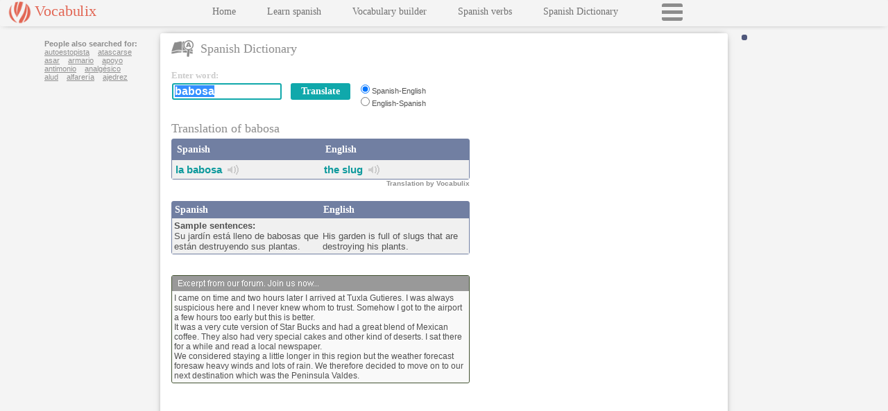

--- FILE ---
content_type: text/html
request_url: https://www.vocabulix.com/translation/babosa.html
body_size: 10138
content:
<!DOCTYPE HTML PUBLIC "-//W3C//DTD HTML 4.01 Transitional//EN" "http://www.w3.org/TR/html4/loose.dtd">
<html lang='en'>
<head lang='en'>
<meta http-equiv="Content-Type" content="text/html; charset=UTF-8">
<link rel='stylesheet' type='text/css' href='/css/vocabulix6.css'>
<meta name='viewport' content='initial-scale=1.0, user-scalable=no'>
<link rel='manifest' href='/misc/manifest/d-en-sp.json'>
<title>Translation of babosa</title>
<META name="description" content="Translate the word babosa to English. The dictionary languages are Spanish-English: ">
<META name="keywords" content="babosa,Spanish,English">
<META HTTP-EQUIV="Pragma" CONTENT="no-cache">
<META HTTP-EQUIV="Expires" CONTENT="-1">
<META property="fb:app_id" content="123927337650188" />
<META property="og:image" content="http://www.vocabulix.com/images/logo220t.png" />
<script>
window.dataLayer = window.dataLayer || [];
function gtag(){dataLayer.push(arguments);}
gtag('consent', 'default', {'ad_storage': 'denied','ad_user_data': 'denied','ad_personalization': 'denied','analytics_storage': 'denied','functionality_storage': 'denied','security_storage': 'granted','wait_for_update': 2000});
</script>
<script async src="https://www.googletagmanager.com/gtag/js?id=G-GPCJ4RZP19"></script>
<script>window.dataLayer = window.dataLayer || [];function gtag(){dataLayer.push(arguments);}
gtag('js', new Date());gtag('config', 'G-GPCJ4RZP19');
var _gaq = _gaq || [];
</script>
<script type='text/javascript'>var googletag = googletag || {};googletag.cmd = googletag.cmd || [];(function() {  var gads = document.createElement('script'); gads.async = true; gads.type = 'text/javascript'; var useSSL = 'https:' == document.location.protocol;gads.src = (useSSL ? 'https:' : 'http:') + '//www.googletagservices.com/tag/js/gpt.js';var node = document.getElementsByTagName('script')[0]; node.parentNode.insertBefore(gads, node); })();</script><script type='text/javascript'> googletag.cmd.push(function() {var mappingTopRight = googletag.sizeMapping().addSize([900, 10], [300, 250]).addSize([0, 0], [320,50]).build();
var mappingSky = googletag.sizeMapping().addSize([550, 10], [160, 600]).addSize([0, 0], [300,250]).build();
var mappingLowerBox = googletag.sizeMapping().addSize([900, 10], [300, 250]).addSize([0, 0], [320,50]).build();
googletag.defineSlot('/5077484/Vocabulix_Translation_ATF_Left_160x600', [160, 600], 'div-gpt-ad-1368898575779-0').defineSizeMapping(mappingSky).setCollapseEmptyDiv(true).addService(googletag.pubads());googletag.defineSlot('/5077484/Vocabulix_Translation_ATF_TopRight_300x250', [300, 250], 'div-gpt-ad-1368898575779-1').defineSizeMapping(mappingTopRight).setCollapseEmptyDiv(true).addService(googletag.pubads());googletag.pubads().enableSingleRequest();googletag.enableServices(); });</script></head>
<body onload="if(window.dictOnLoad) dictOnLoad();"><div class="mainWrapper"><div class="newpanelLeft panelLeftThin" id="newpanelLeftID"><div class="menubckNEW"><div class="logobuttonNEWWrapper" id="logobuttonNEWWrapper"><div class="logobuttonNEW" id="logobuttonId">Vocabulix</div><div class="mobMenuBtn" onclick="openCloseMenu();"></div></div><div id="menuInnerID" class="menuInner menuInnerConjDict">

<div class="menuBlock"><a class="newmenuNEW" target='_top'   href='/'><script language="javascript" type="text/javascript"><!--
document.write('Home');

// -->
</script>
</a></div>
<div class="menuBlock"><a class="newmenuNEW"  href='/online/Learn/Spanish'>Learn spanish</a></div>
<div class="menuBlock"><a class="newmenuNEW"  href='/online/Learn/Vocabulary'>Vocabulary builder</a></div>
<div class="menuBlock"><a class="newmenuNEW"  href='/conjugation/Spanish-Verbs.html'>Spanish verbs</a></div>
<div class="menuBlock"><a class="newmenuNEW"  href='/spanish-dictionary.html'>Spanish Dictionary</a></div>
<div class="menuBlock loadMenuBtn" id="loadMenuBtnID" onclick="loadFullMenu();"></div>
</div>
</div></div><div class="newpanelRight generalRightSideWidth panelRightThin" id="newpanelRightID"><div class="loginWrapper" id="loginPlaceHolderID"></div>
<div class="mainPanel mainPanelConjDictPatch" id="mainPanelID" >
<div class="headerTitleWrap"><div class="headerTitleLeftWrap"><span class="icon sprite-dictionary"></span><span class="headerTitleIcon">Spanish Dictionary</span></div><div class="headerTitleRightWrap" id="headerTitleRightWrapID"></div><div class="clearer"></div></div><div class="soundWinDict" id="soundWindow"></div><div class="searchBoxWrapper"><div class="searchBoxLeft"><form accept-charset="UTF-8" name="dictionaryForm" onsubmit="if(typeof validateBeforeSearch=='function') {  return validateBeforeSearch();} else return true; " action="/online/dictionary.jsp" method="post"><div class="searchTable" id="searchTable"><script language="javascript" type="text/javascript"><!--
document.write('<div class="sbEnterword">Enter word:</div>');

// -->
</script>
<div class="entryBoxWrapper"><div class="entryBox"><table class="sbSearchInputBoxOuter"><tr><td><div id="outerTextFieldDiv" class="outerTextFieldDiv"><input class="sbSearchInputBox" type="text" autocomplete="off" name="search" value="babosa">&nbsp;&nbsp;&nbsp;<div id="divSuggest" class="divSuggest"></div></div></td><td><input class="buttonBackground button-link" type="submit" value="Translate">
<input type="hidden" name="sL" value="english">
<input type="hidden" name="fromSE" value="No"></td></tr></table></div><div class="entryBoxLang"><input class="customRadio" id="lP-1" type="radio" checked name="lP" value="spanish-english"><label class="customRadio mini" for="lP-1">Spanish-English</label><br>
<input class="customRadio" id="lP-2" type="radio" name="lP" value="english-spanish"><label class="customRadio mini" for="lP-2">English-Spanish</label></div><div class="clearer"></div></div><div class="clearer"></div><div class="promotion" id="separator"></div>
<div class="headerDictPadding"><h1 class="headerTitleDict">
Translation of babosa
</h1>
</div><table cellpadding='0' cellspacing='0'  class="withBorder expand">
<tr><td width="50%" class="tableheaderNEW">Spanish</td><td class="tableheaderNEW">English</td></tr>
<tr><td width="50%" class="row2">
<b><a class="innerL" id="il" href="/translation/babosa.html">la babosa</a></b>&nbsp;&nbsp;<span class='mainsprite sprite-yd-u-sound' onclick="return openSound('babosa','la+babosa','spanish')">&nbsp;</span>&nbsp;</td>
<td class="row2">
<b><a class="innerL" id="il" href="/translation/spanish/slug.html">the slug</a></b>&nbsp;&nbsp;<span class='mainsprite sprite-yd-u-sound' onclick="return openSound('slug','the+slug','english')">&nbsp;</span>&nbsp;</td></tr>
</table>
<h2 class="byVocab">Translation by Vocabulix</h2><div id="title-surround">
<div class="sbPromoH"><span id="title-promobuttons">&nbsp;&nbsp;</span></div>
</div>

</div></form></div>
<script type="text/javascript" src="/js/functions/dictionaryJS-1.js"></script><script language="javascript">
<!--
document.dictionaryForm.search.focus();
document.dictionaryForm.search.select();
displayWelcome('babosa','1','2');
//		  -->
</script>
<div class="searchBoxRight">
<div id='div-gpt-ad-1368898575779-1'><script type='text/javascript'>googletag.cmd.push(function() { googletag.display('div-gpt-ad-1368898575779-1'); });</script></div></div></div><div class="clearer"></div>
<div id="lowertabletop" class="lowertabletop"></div><div class="lowerTableWrapper">
<div class="lowerTableLeft">
<table cellpadding='0' cellspacing='0' id="lowertable" class="withBorder expand">
<tr><td width="50%" class="tableheaderNEWSmall"><span id="titleSLeft">Spanish</span></td><td class="tableheaderNEWSmall"><span id="titleSRight">English</span></td></tr>
<tr><td width="50%" class="row2S">
<span class='sampleSentenceTitle'>Sample sentences:</span><br>
Su jard&#237;n est&#225; lleno de babosas que est&#225;n destruyendo sus plantas. </td>
<td class="row2S">
<br>
His garden is full of slugs that are destroying his plants. </td></tr>
</table>
<br>


<br><div id="forumBlockNEW" class='forumNEWWrapper'><div class='forumTitleNEW'><img id="forumImgNEW" width="380" height="16" src='/images/dict/dic_ad_NEW_english.png'/></div><div class='forumNEW'>I came on time and two hours later I arrived at Tuxla Gutieres. I was always suspicious here and I never knew whom to trust. Somehow I got to the airport a few hours too early but this is better.<br>It was a very cute version of Star Bucks and had a great blend of Mexican coffee. They also had very special cakes and other kind of deserts. I sat there for a while and read a local newspaper.<br>We considered staying a little longer in this region but the weather forecast foresaw heavy winds and lots of rain. We therefore decided to move on to our next destination which was the Peninsula Valdes.</div></div>
</div>
<div class="lowerTableRight">
<div class="skyAdWrapper">
<div class="nextWords">
<b>People also searched for:</b>
<a class="nextWords" href="/translation/autoestopista.html">autoestopista</a>&nbsp;&nbsp;&nbsp; 
<a class="nextWords" href="/translation/atascarse.html">atascarse</a>&nbsp;&nbsp;&nbsp; 
<a class="nextWords" href="/translation/asar.html">asar</a>&nbsp;&nbsp;&nbsp; 
<a class="nextWords" href="/translation/armario.html">armario</a>&nbsp;&nbsp;&nbsp; 
<a class="nextWords" href="/translation/apoyo.html">apoyo</a>&nbsp;&nbsp;&nbsp; 
<a class="nextWords" href="/translation/antimonio.html">antimonio</a>&nbsp;&nbsp;&nbsp; 
<a class="nextWords" href="/translation/analgesico.html">analg&#233;sico</a>&nbsp;&nbsp;&nbsp; 
<a class="nextWords" href="/translation/alud.html">alud</a>&nbsp;&nbsp;&nbsp; 
<a class="nextWords" href="/translation/alfareria.html">alfarer&#237;a</a>&nbsp;&nbsp;&nbsp; 
<a class="nextWords" href="/translation/ajedrez.html">ajedrez</a>&nbsp;&nbsp;&nbsp; 
</div>

<div id='div-gpt-ad-1368898575779-0'><script type='text/javascript'>googletag.cmd.push(function() { googletag.display('div-gpt-ad-1368898575779-0'); });</script></div></div>
<div class="commentBox" id="commentBox"></div>
</div><div class="clearer"></div></div>
<br><br></div> <!-- end main panel --> 
</div><div class="clearer"></div></div><script type="text/javascript"></script>
</body>
</html>

--- FILE ---
content_type: text/html; charset=utf-8
request_url: https://www.google.com/recaptcha/api2/aframe
body_size: 265
content:
<!DOCTYPE HTML><html><head><meta http-equiv="content-type" content="text/html; charset=UTF-8"></head><body><script nonce="_cci_h6oSV28Dw-uGgqwCg">/** Anti-fraud and anti-abuse applications only. See google.com/recaptcha */ try{var clients={'sodar':'https://pagead2.googlesyndication.com/pagead/sodar?'};window.addEventListener("message",function(a){try{if(a.source===window.parent){var b=JSON.parse(a.data);var c=clients[b['id']];if(c){var d=document.createElement('img');d.src=c+b['params']+'&rc='+(localStorage.getItem("rc::a")?sessionStorage.getItem("rc::b"):"");window.document.body.appendChild(d);sessionStorage.setItem("rc::e",parseInt(sessionStorage.getItem("rc::e")||0)+1);localStorage.setItem("rc::h",'1769069994447');}}}catch(b){}});window.parent.postMessage("_grecaptcha_ready", "*");}catch(b){}</script></body></html>